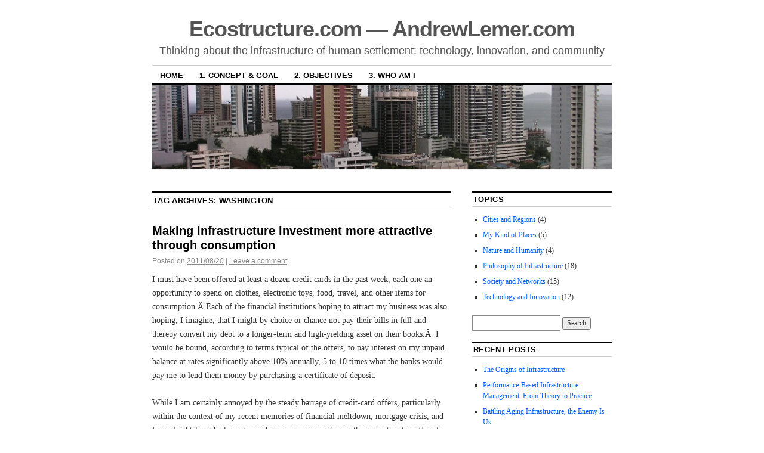

--- FILE ---
content_type: text/html; charset=UTF-8
request_url: http://www.andrewlemer.com/tag/washington/
body_size: 10072
content:
<!DOCTYPE html>
<!--[if IE 6]>
<html id="ie6" lang="en-US">
<![endif]-->
<!--[if IE 8]>
<html id="ie8" lang="en-US">
<![endif]-->
<!--[if (!IE)]><!-->
<html lang="en-US">
<!--<![endif]-->

<head>
<meta charset="UTF-8" />
<title>Washington | Ecostructure.com -- AndrewLemer.com</title>
<link rel="profile" href="http://gmpg.org/xfn/11" />
<link rel="pingback" href="http://www.andrewlemer.com/xmlrpc.php" />
<meta name='robots' content='max-image-preview:large' />
<link rel="alternate" type="application/rss+xml" title="Ecostructure.com -- AndrewLemer.com &raquo; Feed" href="http://www.andrewlemer.com/feed/" />
<link rel="alternate" type="application/rss+xml" title="Ecostructure.com -- AndrewLemer.com &raquo; Comments Feed" href="http://www.andrewlemer.com/comments/feed/" />
<link rel="alternate" type="application/rss+xml" title="Ecostructure.com -- AndrewLemer.com &raquo; Washington Tag Feed" href="http://www.andrewlemer.com/tag/washington/feed/" />
		<!-- This site uses the Google Analytics by MonsterInsights plugin v9.10.1 - Using Analytics tracking - https://www.monsterinsights.com/ -->
		<!-- Note: MonsterInsights is not currently configured on this site. The site owner needs to authenticate with Google Analytics in the MonsterInsights settings panel. -->
					<!-- No tracking code set -->
				<!-- / Google Analytics by MonsterInsights -->
		<style id='wp-img-auto-sizes-contain-inline-css' type='text/css'>
img:is([sizes=auto i],[sizes^="auto," i]){contain-intrinsic-size:3000px 1500px}
/*# sourceURL=wp-img-auto-sizes-contain-inline-css */
</style>
<style id='wp-emoji-styles-inline-css' type='text/css'>

	img.wp-smiley, img.emoji {
		display: inline !important;
		border: none !important;
		box-shadow: none !important;
		height: 1em !important;
		width: 1em !important;
		margin: 0 0.07em !important;
		vertical-align: -0.1em !important;
		background: none !important;
		padding: 0 !important;
	}
/*# sourceURL=wp-emoji-styles-inline-css */
</style>
<style id='wp-block-library-inline-css' type='text/css'>
:root{--wp-block-synced-color:#7a00df;--wp-block-synced-color--rgb:122,0,223;--wp-bound-block-color:var(--wp-block-synced-color);--wp-editor-canvas-background:#ddd;--wp-admin-theme-color:#007cba;--wp-admin-theme-color--rgb:0,124,186;--wp-admin-theme-color-darker-10:#006ba1;--wp-admin-theme-color-darker-10--rgb:0,107,160.5;--wp-admin-theme-color-darker-20:#005a87;--wp-admin-theme-color-darker-20--rgb:0,90,135;--wp-admin-border-width-focus:2px}@media (min-resolution:192dpi){:root{--wp-admin-border-width-focus:1.5px}}.wp-element-button{cursor:pointer}:root .has-very-light-gray-background-color{background-color:#eee}:root .has-very-dark-gray-background-color{background-color:#313131}:root .has-very-light-gray-color{color:#eee}:root .has-very-dark-gray-color{color:#313131}:root .has-vivid-green-cyan-to-vivid-cyan-blue-gradient-background{background:linear-gradient(135deg,#00d084,#0693e3)}:root .has-purple-crush-gradient-background{background:linear-gradient(135deg,#34e2e4,#4721fb 50%,#ab1dfe)}:root .has-hazy-dawn-gradient-background{background:linear-gradient(135deg,#faaca8,#dad0ec)}:root .has-subdued-olive-gradient-background{background:linear-gradient(135deg,#fafae1,#67a671)}:root .has-atomic-cream-gradient-background{background:linear-gradient(135deg,#fdd79a,#004a59)}:root .has-nightshade-gradient-background{background:linear-gradient(135deg,#330968,#31cdcf)}:root .has-midnight-gradient-background{background:linear-gradient(135deg,#020381,#2874fc)}:root{--wp--preset--font-size--normal:16px;--wp--preset--font-size--huge:42px}.has-regular-font-size{font-size:1em}.has-larger-font-size{font-size:2.625em}.has-normal-font-size{font-size:var(--wp--preset--font-size--normal)}.has-huge-font-size{font-size:var(--wp--preset--font-size--huge)}.has-text-align-center{text-align:center}.has-text-align-left{text-align:left}.has-text-align-right{text-align:right}.has-fit-text{white-space:nowrap!important}#end-resizable-editor-section{display:none}.aligncenter{clear:both}.items-justified-left{justify-content:flex-start}.items-justified-center{justify-content:center}.items-justified-right{justify-content:flex-end}.items-justified-space-between{justify-content:space-between}.screen-reader-text{border:0;clip-path:inset(50%);height:1px;margin:-1px;overflow:hidden;padding:0;position:absolute;width:1px;word-wrap:normal!important}.screen-reader-text:focus{background-color:#ddd;clip-path:none;color:#444;display:block;font-size:1em;height:auto;left:5px;line-height:normal;padding:15px 23px 14px;text-decoration:none;top:5px;width:auto;z-index:100000}html :where(.has-border-color){border-style:solid}html :where([style*=border-top-color]){border-top-style:solid}html :where([style*=border-right-color]){border-right-style:solid}html :where([style*=border-bottom-color]){border-bottom-style:solid}html :where([style*=border-left-color]){border-left-style:solid}html :where([style*=border-width]){border-style:solid}html :where([style*=border-top-width]){border-top-style:solid}html :where([style*=border-right-width]){border-right-style:solid}html :where([style*=border-bottom-width]){border-bottom-style:solid}html :where([style*=border-left-width]){border-left-style:solid}html :where(img[class*=wp-image-]){height:auto;max-width:100%}:where(figure){margin:0 0 1em}html :where(.is-position-sticky){--wp-admin--admin-bar--position-offset:var(--wp-admin--admin-bar--height,0px)}@media screen and (max-width:600px){html :where(.is-position-sticky){--wp-admin--admin-bar--position-offset:0px}}

/*# sourceURL=wp-block-library-inline-css */
</style><style id='global-styles-inline-css' type='text/css'>
:root{--wp--preset--aspect-ratio--square: 1;--wp--preset--aspect-ratio--4-3: 4/3;--wp--preset--aspect-ratio--3-4: 3/4;--wp--preset--aspect-ratio--3-2: 3/2;--wp--preset--aspect-ratio--2-3: 2/3;--wp--preset--aspect-ratio--16-9: 16/9;--wp--preset--aspect-ratio--9-16: 9/16;--wp--preset--color--black: #000000;--wp--preset--color--cyan-bluish-gray: #abb8c3;--wp--preset--color--white: #ffffff;--wp--preset--color--pale-pink: #f78da7;--wp--preset--color--vivid-red: #cf2e2e;--wp--preset--color--luminous-vivid-orange: #ff6900;--wp--preset--color--luminous-vivid-amber: #fcb900;--wp--preset--color--light-green-cyan: #7bdcb5;--wp--preset--color--vivid-green-cyan: #00d084;--wp--preset--color--pale-cyan-blue: #8ed1fc;--wp--preset--color--vivid-cyan-blue: #0693e3;--wp--preset--color--vivid-purple: #9b51e0;--wp--preset--gradient--vivid-cyan-blue-to-vivid-purple: linear-gradient(135deg,rgb(6,147,227) 0%,rgb(155,81,224) 100%);--wp--preset--gradient--light-green-cyan-to-vivid-green-cyan: linear-gradient(135deg,rgb(122,220,180) 0%,rgb(0,208,130) 100%);--wp--preset--gradient--luminous-vivid-amber-to-luminous-vivid-orange: linear-gradient(135deg,rgb(252,185,0) 0%,rgb(255,105,0) 100%);--wp--preset--gradient--luminous-vivid-orange-to-vivid-red: linear-gradient(135deg,rgb(255,105,0) 0%,rgb(207,46,46) 100%);--wp--preset--gradient--very-light-gray-to-cyan-bluish-gray: linear-gradient(135deg,rgb(238,238,238) 0%,rgb(169,184,195) 100%);--wp--preset--gradient--cool-to-warm-spectrum: linear-gradient(135deg,rgb(74,234,220) 0%,rgb(151,120,209) 20%,rgb(207,42,186) 40%,rgb(238,44,130) 60%,rgb(251,105,98) 80%,rgb(254,248,76) 100%);--wp--preset--gradient--blush-light-purple: linear-gradient(135deg,rgb(255,206,236) 0%,rgb(152,150,240) 100%);--wp--preset--gradient--blush-bordeaux: linear-gradient(135deg,rgb(254,205,165) 0%,rgb(254,45,45) 50%,rgb(107,0,62) 100%);--wp--preset--gradient--luminous-dusk: linear-gradient(135deg,rgb(255,203,112) 0%,rgb(199,81,192) 50%,rgb(65,88,208) 100%);--wp--preset--gradient--pale-ocean: linear-gradient(135deg,rgb(255,245,203) 0%,rgb(182,227,212) 50%,rgb(51,167,181) 100%);--wp--preset--gradient--electric-grass: linear-gradient(135deg,rgb(202,248,128) 0%,rgb(113,206,126) 100%);--wp--preset--gradient--midnight: linear-gradient(135deg,rgb(2,3,129) 0%,rgb(40,116,252) 100%);--wp--preset--font-size--small: 13px;--wp--preset--font-size--medium: 20px;--wp--preset--font-size--large: 36px;--wp--preset--font-size--x-large: 42px;--wp--preset--spacing--20: 0.44rem;--wp--preset--spacing--30: 0.67rem;--wp--preset--spacing--40: 1rem;--wp--preset--spacing--50: 1.5rem;--wp--preset--spacing--60: 2.25rem;--wp--preset--spacing--70: 3.38rem;--wp--preset--spacing--80: 5.06rem;--wp--preset--shadow--natural: 6px 6px 9px rgba(0, 0, 0, 0.2);--wp--preset--shadow--deep: 12px 12px 50px rgba(0, 0, 0, 0.4);--wp--preset--shadow--sharp: 6px 6px 0px rgba(0, 0, 0, 0.2);--wp--preset--shadow--outlined: 6px 6px 0px -3px rgb(255, 255, 255), 6px 6px rgb(0, 0, 0);--wp--preset--shadow--crisp: 6px 6px 0px rgb(0, 0, 0);}:where(.is-layout-flex){gap: 0.5em;}:where(.is-layout-grid){gap: 0.5em;}body .is-layout-flex{display: flex;}.is-layout-flex{flex-wrap: wrap;align-items: center;}.is-layout-flex > :is(*, div){margin: 0;}body .is-layout-grid{display: grid;}.is-layout-grid > :is(*, div){margin: 0;}:where(.wp-block-columns.is-layout-flex){gap: 2em;}:where(.wp-block-columns.is-layout-grid){gap: 2em;}:where(.wp-block-post-template.is-layout-flex){gap: 1.25em;}:where(.wp-block-post-template.is-layout-grid){gap: 1.25em;}.has-black-color{color: var(--wp--preset--color--black) !important;}.has-cyan-bluish-gray-color{color: var(--wp--preset--color--cyan-bluish-gray) !important;}.has-white-color{color: var(--wp--preset--color--white) !important;}.has-pale-pink-color{color: var(--wp--preset--color--pale-pink) !important;}.has-vivid-red-color{color: var(--wp--preset--color--vivid-red) !important;}.has-luminous-vivid-orange-color{color: var(--wp--preset--color--luminous-vivid-orange) !important;}.has-luminous-vivid-amber-color{color: var(--wp--preset--color--luminous-vivid-amber) !important;}.has-light-green-cyan-color{color: var(--wp--preset--color--light-green-cyan) !important;}.has-vivid-green-cyan-color{color: var(--wp--preset--color--vivid-green-cyan) !important;}.has-pale-cyan-blue-color{color: var(--wp--preset--color--pale-cyan-blue) !important;}.has-vivid-cyan-blue-color{color: var(--wp--preset--color--vivid-cyan-blue) !important;}.has-vivid-purple-color{color: var(--wp--preset--color--vivid-purple) !important;}.has-black-background-color{background-color: var(--wp--preset--color--black) !important;}.has-cyan-bluish-gray-background-color{background-color: var(--wp--preset--color--cyan-bluish-gray) !important;}.has-white-background-color{background-color: var(--wp--preset--color--white) !important;}.has-pale-pink-background-color{background-color: var(--wp--preset--color--pale-pink) !important;}.has-vivid-red-background-color{background-color: var(--wp--preset--color--vivid-red) !important;}.has-luminous-vivid-orange-background-color{background-color: var(--wp--preset--color--luminous-vivid-orange) !important;}.has-luminous-vivid-amber-background-color{background-color: var(--wp--preset--color--luminous-vivid-amber) !important;}.has-light-green-cyan-background-color{background-color: var(--wp--preset--color--light-green-cyan) !important;}.has-vivid-green-cyan-background-color{background-color: var(--wp--preset--color--vivid-green-cyan) !important;}.has-pale-cyan-blue-background-color{background-color: var(--wp--preset--color--pale-cyan-blue) !important;}.has-vivid-cyan-blue-background-color{background-color: var(--wp--preset--color--vivid-cyan-blue) !important;}.has-vivid-purple-background-color{background-color: var(--wp--preset--color--vivid-purple) !important;}.has-black-border-color{border-color: var(--wp--preset--color--black) !important;}.has-cyan-bluish-gray-border-color{border-color: var(--wp--preset--color--cyan-bluish-gray) !important;}.has-white-border-color{border-color: var(--wp--preset--color--white) !important;}.has-pale-pink-border-color{border-color: var(--wp--preset--color--pale-pink) !important;}.has-vivid-red-border-color{border-color: var(--wp--preset--color--vivid-red) !important;}.has-luminous-vivid-orange-border-color{border-color: var(--wp--preset--color--luminous-vivid-orange) !important;}.has-luminous-vivid-amber-border-color{border-color: var(--wp--preset--color--luminous-vivid-amber) !important;}.has-light-green-cyan-border-color{border-color: var(--wp--preset--color--light-green-cyan) !important;}.has-vivid-green-cyan-border-color{border-color: var(--wp--preset--color--vivid-green-cyan) !important;}.has-pale-cyan-blue-border-color{border-color: var(--wp--preset--color--pale-cyan-blue) !important;}.has-vivid-cyan-blue-border-color{border-color: var(--wp--preset--color--vivid-cyan-blue) !important;}.has-vivid-purple-border-color{border-color: var(--wp--preset--color--vivid-purple) !important;}.has-vivid-cyan-blue-to-vivid-purple-gradient-background{background: var(--wp--preset--gradient--vivid-cyan-blue-to-vivid-purple) !important;}.has-light-green-cyan-to-vivid-green-cyan-gradient-background{background: var(--wp--preset--gradient--light-green-cyan-to-vivid-green-cyan) !important;}.has-luminous-vivid-amber-to-luminous-vivid-orange-gradient-background{background: var(--wp--preset--gradient--luminous-vivid-amber-to-luminous-vivid-orange) !important;}.has-luminous-vivid-orange-to-vivid-red-gradient-background{background: var(--wp--preset--gradient--luminous-vivid-orange-to-vivid-red) !important;}.has-very-light-gray-to-cyan-bluish-gray-gradient-background{background: var(--wp--preset--gradient--very-light-gray-to-cyan-bluish-gray) !important;}.has-cool-to-warm-spectrum-gradient-background{background: var(--wp--preset--gradient--cool-to-warm-spectrum) !important;}.has-blush-light-purple-gradient-background{background: var(--wp--preset--gradient--blush-light-purple) !important;}.has-blush-bordeaux-gradient-background{background: var(--wp--preset--gradient--blush-bordeaux) !important;}.has-luminous-dusk-gradient-background{background: var(--wp--preset--gradient--luminous-dusk) !important;}.has-pale-ocean-gradient-background{background: var(--wp--preset--gradient--pale-ocean) !important;}.has-electric-grass-gradient-background{background: var(--wp--preset--gradient--electric-grass) !important;}.has-midnight-gradient-background{background: var(--wp--preset--gradient--midnight) !important;}.has-small-font-size{font-size: var(--wp--preset--font-size--small) !important;}.has-medium-font-size{font-size: var(--wp--preset--font-size--medium) !important;}.has-large-font-size{font-size: var(--wp--preset--font-size--large) !important;}.has-x-large-font-size{font-size: var(--wp--preset--font-size--x-large) !important;}
/*# sourceURL=global-styles-inline-css */
</style>

<style id='classic-theme-styles-inline-css' type='text/css'>
/*! This file is auto-generated */
.wp-block-button__link{color:#fff;background-color:#32373c;border-radius:9999px;box-shadow:none;text-decoration:none;padding:calc(.667em + 2px) calc(1.333em + 2px);font-size:1.125em}.wp-block-file__button{background:#32373c;color:#fff;text-decoration:none}
/*# sourceURL=/wp-includes/css/classic-themes.min.css */
</style>
<link rel='stylesheet' id='contact-form-7-css' href='http://www.andrewlemer.com/wp-content/plugins/contact-form-7/includes/css/styles.css?ver=6.1.4' type='text/css' media='all' />
<link rel='stylesheet' id='st-widget-css' href='http://www.andrewlemer.com/wp-content/plugins/share-this/css/style.css?ver=6.9' type='text/css' media='all' />
<link rel='stylesheet' id='coraline-css' href='http://www.andrewlemer.com/wp-content/themes/coraline/style.css?ver=6.9' type='text/css' media='all' />
<link rel="https://api.w.org/" href="http://www.andrewlemer.com/wp-json/" /><link rel="alternate" title="JSON" type="application/json" href="http://www.andrewlemer.com/wp-json/wp/v2/tags/44" /><link rel="EditURI" type="application/rsd+xml" title="RSD" href="http://www.andrewlemer.com/xmlrpc.php?rsd" />
<meta name="generator" content="WordPress 6.9" />
<script charset="utf-8" type="text/javascript">var switchTo5x=true;</script><script charset="utf-8" type="text/javascript" src="http://w.sharethis.com/button/buttons.js"></script><script type="text/javascript">stLight.options({publisher:'wp.a41ebb6e-b631-4f2f-9335-b6ef65a55715'});var st_type='wordpress3.0.5';</script>	<style type="text/css">
			#site-title a,
		#site-description {
			color: #545454 !important;
		}
		</style>
	</head>

<body class="archive tag tag-washington tag-44 wp-theme-coraline two-column content-sidebar">
<div id="container" class="hfeed contain">
	<div id="header">
		<div id="masthead" role="banner">
						<div id="site-title">
				<span>
					<a href="http://www.andrewlemer.com/" title="Ecostructure.com &#8212; AndrewLemer.com" rel="home">Ecostructure.com &#8212; AndrewLemer.com</a>
				</span>
			</div>
			<div id="site-description">Thinking about the infrastructure of human settlement: technology, innovation, and community</div>
		</div><!-- #masthead -->

		<div id="access" role="navigation">
		  			<div class="skip-link screen-reader-text"><a href="#content" title="Skip to content">Skip to content</a></div>
						<div class="menu"><ul>
<li ><a href="http://www.andrewlemer.com/">Home</a></li><li class="page_item page-item-8"><a href="http://www.andrewlemer.com/about-ecostructure/">1. Concept &#038; Goal</a></li>
<li class="page_item page-item-10 page_item_has_children"><a href="http://www.andrewlemer.com/my-purpose/">2. Objectives</a>
<ul class='children'>
	<li class="page_item page-item-5"><a href="http://www.andrewlemer.com/my-purpose/glossary_ecostructure/">Ecostructure Glossary</a></li>
</ul>
</li>
<li class="page_item page-item-2"><a href="http://www.andrewlemer.com/about-me/">3. Who am I</a></li>
</ul></div>
		</div><!-- #access -->

		<div id="branding">
						<a href="http://www.andrewlemer.com/">
									<img src="http://www.andrewlemer.com/wp-content/uploads/2014/10/acltop.jpg" width="800" height="147" alt="" />
							</a>
					</div><!-- #branding -->
	</div><!-- #header -->

	<div id="content-box">

<div id="content-container">
	<div id="content" role="main">

		<h1 class="page-title">Tag Archives: <span>Washington</span></h1>

		




			<div id="post-60" class="post-60 post type-post status-publish format-standard hentry category-society-and-networks category-technology-and-innovation tag-baltimore tag-finance tag-infrastructure tag-investment tag-savings tag-sustainability tag-washington">
			<h2 class="entry-title"><a href="http://www.andrewlemer.com/2011/08/20/making-infrastructure-investment-more-attractive-through-consumption/" rel="bookmark">Making infrastructure investment more attractive through consumption</a></h2>

			<div class="entry-meta">
				<span class="meta-prep meta-prep-author">Posted on</span> <a href="http://www.andrewlemer.com/2011/08/20/making-infrastructure-investment-more-attractive-through-consumption/" title="1:45 PM" rel="bookmark"><span class="entry-date">2011/08/20</span></a> <span class="comments-link"><span class="meta-sep">|</span> <a href="http://www.andrewlemer.com/2011/08/20/making-infrastructure-investment-more-attractive-through-consumption/#respond">Leave a comment</a></span>
			</div><!-- .entry-meta -->

				<div class="entry-content">
				<p>I must have been offered at least a dozen credit cards in the past week, each one an opportunity to spend on clothes, electronic toys, food, travel, and other items for consumption.Â Each of the financial institutions hoping to attract my business was also hoping, I imagine, that I might by choice or chance not pay their bills in full and thereby convert my debt to a longer-term and high-yielding asset on their books.Â  I would be bound, according to terms typical of the offers, to pay interest on my unpaid balance at rates significantly above 10% annually, 5 to 10 times what the banks would pay me to lend them money by purchasing a certificate of deposit.</p>
<p>While I am certainly annoyed by the steady barrage of credit-card offers, particularly within the context of my recent memories of financial meltdown, mortgage crisis, and federal debt-limit bickering, my deeper concern is why are there no attractve offers to buy into my cityâ€™s or stateâ€™s or nationâ€™s infrastructure.Â  With aging bridges and pavements, bursting water mains, and straining levees almost everywhere apparent in this country, the demand for infrastructure investment should be booming.Â  Meeting that demandâ€”whether through private initiative or government actionâ€”would not only create immediate jobs in materials, construction, and facilities management, but also provide the services to support sustained growth in the economic sectors that depend on efficient transportation, clean water supply, and flood-free operations. Â Can we create ways to make infrastructure investmentâ€”a good thingâ€”as attractive and painless asâ€”a bad thingâ€”going deeper into consumer debt?</p>
<p>I think we can.Â  Hereâ€™s one idea.</p>
<p>Suppose a state government joined with an appropriate team of banks, utility companies, and local authorities, that is, form a serious public-private partnership. (PPP) Â The PPP would begin by marketing an affinity-branded credit card and matching debit card.Â  The attraction for consumers using the cards would be a creditâ€”say 3 to 5 percent of all purchasesâ€”to be applied against current infrastructure services (for example, transit fares; water, electric power, and natural gas fees; tolls and or parking fees), property and real estate transaction taxes, or purchase of tax-advantaged bonds issued by the government members of the PPP.Â  The bonds could be of the zero-coupon variety, to reduce the need for current cash flow and to encourage longer-term consumer saving.Â  Employers and utilities could use the card to store transit credits and demand-management incentives for employees and customers.</p>
<p>The cardsâ€™ branding could celebrate the social as well as physical infrastructure of the target market region. Card-holders would receive their credits only by using the card to pay for infrastructure services and taxes (or by investing in bonds), accelerating the trend toward reducing cash processing costs and revenue leakage.Â  The bankers gain access to a large population for associated marketing and data mining.Â  There seem to me to be a lot of winners inÂ this scheme.</p>
<p>Feasibility seems proven. Â Affinity cards and employee-benefit debit cards are well developed, of course.Â  There are rudimentary versions of what I am imagining in use, such as multi-system transit fare cards (Washingtonâ€™s SmarTrip and Baltimoreâ€™s CharmCard), the E-ZPass highway toll-collection system, and the services offered by Toronto-based Skymeter.Â  While we are not likely to change from a consumption-driven economy, perhaps we can channel some of the consumption painlessly in savings, investment, and a sustainable infrastructure.</p>
							</div><!-- .entry-content -->
	
			<div class="entry-info">
					<p class="comments-link"><a href="http://www.andrewlemer.com/2011/08/20/making-infrastructure-investment-more-attractive-through-consumption/#respond">Leave a comment</a></p>
									<p class="cat-links">
						<span class="entry-info-prep entry-info-prep-cat-links">Posted in</span> <a href="http://www.andrewlemer.com/category/society-and-networks/" rel="category tag">Society and Networks</a>, <a href="http://www.andrewlemer.com/category/technology-and-innovation/" rel="category tag">Technology and Innovation</a>					</p>
													<p class="tag-links">
						<span class="entry-info-prep entry-info-prep-tag-links">Tagged</span> <a href="http://www.andrewlemer.com/tag/baltimore/" rel="tag">Baltimore</a>, <a href="http://www.andrewlemer.com/tag/finance/" rel="tag">finance</a>, <a href="http://www.andrewlemer.com/tag/infrastructure/" rel="tag">infrastructure</a>, <a href="http://www.andrewlemer.com/tag/investment/" rel="tag">investment</a>, <a href="http://www.andrewlemer.com/tag/savings/" rel="tag">savings</a>, <a href="http://www.andrewlemer.com/tag/sustainability/" rel="tag">sustainability</a>, <a href="http://www.andrewlemer.com/tag/washington/" rel="tag">Washington</a>					</p>
											</div><!-- .entry-info -->
		</div><!-- #post-## -->

		
	

	</div><!-- #content -->
</div><!-- #content-container -->


		
		<div id="primary" class="widget-area" role="complementary">
					<ul class="xoxo">

			<li id="categories-6" class="widget-container widget_categories"><h3 class="widget-title">Topics</h3>
			<ul>
					<li class="cat-item cat-item-3"><a href="http://www.andrewlemer.com/category/cities-and-regions/">Cities and Regions</a> (4)
</li>
	<li class="cat-item cat-item-4"><a href="http://www.andrewlemer.com/category/cities-and-regions/my-kind-of-place/">My Kind of Places</a> (5)
</li>
	<li class="cat-item cat-item-7"><a href="http://www.andrewlemer.com/category/nature-and-humanity/">Nature and Humanity</a> (4)
</li>
	<li class="cat-item cat-item-8"><a href="http://www.andrewlemer.com/category/philosophy/">Philosophy of Infrastructure</a> (18)
</li>
	<li class="cat-item cat-item-6"><a href="http://www.andrewlemer.com/category/society-and-networks/">Society and Networks</a> (15)
</li>
	<li class="cat-item cat-item-5"><a href="http://www.andrewlemer.com/category/technology-and-innovation/">Technology and Innovation</a> (12)
</li>
			</ul>

			</li><li id="search-3" class="widget-container widget_search"><form role="search" method="get" id="searchform" class="searchform" action="http://www.andrewlemer.com/">
				<div>
					<label class="screen-reader-text" for="s">Search for:</label>
					<input type="text" value="" name="s" id="s" />
					<input type="submit" id="searchsubmit" value="Search" />
				</div>
			</form></li>
		<li id="recent-posts-3" class="widget-container widget_recent_entries">
		<h3 class="widget-title">Recent Posts</h3>
		<ul>
											<li>
					<a href="http://www.andrewlemer.com/2013/06/20/thoughts-on-the-origins-of-infrastructure/">The Origins of Infrastructure</a>
									</li>
											<li>
					<a href="http://www.andrewlemer.com/2013/01/28/performance-based-infrastructure-management-from-theory-to-practice/">Performance-Based Infrastructure Management: From Theory to Practice</a>
									</li>
											<li>
					<a href="http://www.andrewlemer.com/2012/08/05/battling-aging-infrastructure-the-enemy-is-us/">Battling Aging Infrastructure, the Enemy Is Us</a>
									</li>
											<li>
					<a href="http://www.andrewlemer.com/2012/07/25/learning-to-live-with-new-infrastructure-technology/">Learning to Live with New Infrastructure Technology</a>
									</li>
											<li>
					<a href="http://www.andrewlemer.com/2012/06/24/are-we-selling-the-future-too-cheap/">Are We Selling the Future Too Cheap?</a>
									</li>
											<li>
					<a href="http://www.andrewlemer.com/2011/12/03/sustainability-may-be-fundamentally-unsustainable-but-we-have-a-chance/">Is humanity sustainable? (Principles for ecostructure)</a>
									</li>
											<li>
					<a href="http://www.andrewlemer.com/2011/11/20/addendum-on-abuja-estimating-costs/">Addendum on Abuja: Estimating costs</a>
									</li>
											<li>
					<a href="http://www.andrewlemer.com/2011/09/22/whats-it-worth-considering-the-value-of-our-infrastructure/">What&#8217;s it worth? &#8212; Considering the value of our infrastructure</a>
									</li>
					</ul>

		</li><li id="archives-8" class="widget-container widget_archive"><h3 class="widget-title">Archives</h3>		<label class="screen-reader-text" for="archives-dropdown-8">Archives</label>
		<select id="archives-dropdown-8" name="archive-dropdown">
			
			<option value="">Select Month</option>
				<option value='http://www.andrewlemer.com/2013/06/'> June 2013 &nbsp;(1)</option>
	<option value='http://www.andrewlemer.com/2013/01/'> January 2013 &nbsp;(1)</option>
	<option value='http://www.andrewlemer.com/2012/08/'> August 2012 &nbsp;(1)</option>
	<option value='http://www.andrewlemer.com/2012/07/'> July 2012 &nbsp;(1)</option>
	<option value='http://www.andrewlemer.com/2012/06/'> June 2012 &nbsp;(1)</option>
	<option value='http://www.andrewlemer.com/2011/12/'> December 2011 &nbsp;(1)</option>
	<option value='http://www.andrewlemer.com/2011/11/'> November 2011 &nbsp;(1)</option>
	<option value='http://www.andrewlemer.com/2011/09/'> September 2011 &nbsp;(1)</option>
	<option value='http://www.andrewlemer.com/2011/08/'> August 2011 &nbsp;(2)</option>
	<option value='http://www.andrewlemer.com/2011/07/'> July 2011 &nbsp;(2)</option>
	<option value='http://www.andrewlemer.com/2011/05/'> May 2011 &nbsp;(2)</option>
	<option value='http://www.andrewlemer.com/2011/04/'> April 2011 &nbsp;(3)</option>
	<option value='http://www.andrewlemer.com/2011/03/'> March 2011 &nbsp;(3)</option>
	<option value='http://www.andrewlemer.com/2011/02/'> February 2011 &nbsp;(6)</option>

		</select>

			<script type="text/javascript">
/* <![CDATA[ */

( ( dropdownId ) => {
	const dropdown = document.getElementById( dropdownId );
	function onSelectChange() {
		setTimeout( () => {
			if ( 'escape' === dropdown.dataset.lastkey ) {
				return;
			}
			if ( dropdown.value ) {
				document.location.href = dropdown.value;
			}
		}, 250 );
	}
	function onKeyUp( event ) {
		if ( 'Escape' === event.key ) {
			dropdown.dataset.lastkey = 'escape';
		} else {
			delete dropdown.dataset.lastkey;
		}
	}
	function onClick() {
		delete dropdown.dataset.lastkey;
	}
	dropdown.addEventListener( 'keyup', onKeyUp );
	dropdown.addEventListener( 'click', onClick );
	dropdown.addEventListener( 'change', onSelectChange );
})( "archives-dropdown-8" );

//# sourceURL=WP_Widget_Archives%3A%3Awidget
/* ]]> */
</script>
</li>			</ul>
		</div><!-- #primary .widget-area -->

		
			</div><!-- #content-box -->

	<div id="footer" role="contentinfo">
		
		<div id="colophon">
			<span class="generator-link"><a href="http://wordpress.org/" title="A Semantic Personal Publishing Platform" rel="generator">Proudly powered by WordPress.</a></span>
			Theme: Coraline by <a href="https://wordpress.com/themes/" rel="designer">WordPress.com</a>.		</div><!-- #colophon -->
	</div><!-- #footer -->

</div><!-- #container -->

<script type="speculationrules">
{"prefetch":[{"source":"document","where":{"and":[{"href_matches":"/*"},{"not":{"href_matches":["/wp-*.php","/wp-admin/*","/wp-content/uploads/*","/wp-content/*","/wp-content/plugins/*","/wp-content/themes/coraline/*","/*\\?(.+)"]}},{"not":{"selector_matches":"a[rel~=\"nofollow\"]"}},{"not":{"selector_matches":".no-prefetch, .no-prefetch a"}}]},"eagerness":"conservative"}]}
</script>
<script type="text/javascript" src="http://www.andrewlemer.com/wp-includes/js/dist/hooks.min.js?ver=dd5603f07f9220ed27f1" id="wp-hooks-js"></script>
<script type="text/javascript" src="http://www.andrewlemer.com/wp-includes/js/dist/i18n.min.js?ver=c26c3dc7bed366793375" id="wp-i18n-js"></script>
<script type="text/javascript" id="wp-i18n-js-after">
/* <![CDATA[ */
wp.i18n.setLocaleData( { 'text direction\u0004ltr': [ 'ltr' ] } );
//# sourceURL=wp-i18n-js-after
/* ]]> */
</script>
<script type="text/javascript" src="http://www.andrewlemer.com/wp-content/plugins/contact-form-7/includes/swv/js/index.js?ver=6.1.4" id="swv-js"></script>
<script type="text/javascript" id="contact-form-7-js-before">
/* <![CDATA[ */
var wpcf7 = {
    "api": {
        "root": "http:\/\/www.andrewlemer.com\/wp-json\/",
        "namespace": "contact-form-7\/v1"
    }
};
//# sourceURL=contact-form-7-js-before
/* ]]> */
</script>
<script type="text/javascript" src="http://www.andrewlemer.com/wp-content/plugins/contact-form-7/includes/js/index.js?ver=6.1.4" id="contact-form-7-js"></script>
<script id="wp-emoji-settings" type="application/json">
{"baseUrl":"https://s.w.org/images/core/emoji/17.0.2/72x72/","ext":".png","svgUrl":"https://s.w.org/images/core/emoji/17.0.2/svg/","svgExt":".svg","source":{"concatemoji":"http://www.andrewlemer.com/wp-includes/js/wp-emoji-release.min.js?ver=6.9"}}
</script>
<script type="module">
/* <![CDATA[ */
/*! This file is auto-generated */
const a=JSON.parse(document.getElementById("wp-emoji-settings").textContent),o=(window._wpemojiSettings=a,"wpEmojiSettingsSupports"),s=["flag","emoji"];function i(e){try{var t={supportTests:e,timestamp:(new Date).valueOf()};sessionStorage.setItem(o,JSON.stringify(t))}catch(e){}}function c(e,t,n){e.clearRect(0,0,e.canvas.width,e.canvas.height),e.fillText(t,0,0);t=new Uint32Array(e.getImageData(0,0,e.canvas.width,e.canvas.height).data);e.clearRect(0,0,e.canvas.width,e.canvas.height),e.fillText(n,0,0);const a=new Uint32Array(e.getImageData(0,0,e.canvas.width,e.canvas.height).data);return t.every((e,t)=>e===a[t])}function p(e,t){e.clearRect(0,0,e.canvas.width,e.canvas.height),e.fillText(t,0,0);var n=e.getImageData(16,16,1,1);for(let e=0;e<n.data.length;e++)if(0!==n.data[e])return!1;return!0}function u(e,t,n,a){switch(t){case"flag":return n(e,"\ud83c\udff3\ufe0f\u200d\u26a7\ufe0f","\ud83c\udff3\ufe0f\u200b\u26a7\ufe0f")?!1:!n(e,"\ud83c\udde8\ud83c\uddf6","\ud83c\udde8\u200b\ud83c\uddf6")&&!n(e,"\ud83c\udff4\udb40\udc67\udb40\udc62\udb40\udc65\udb40\udc6e\udb40\udc67\udb40\udc7f","\ud83c\udff4\u200b\udb40\udc67\u200b\udb40\udc62\u200b\udb40\udc65\u200b\udb40\udc6e\u200b\udb40\udc67\u200b\udb40\udc7f");case"emoji":return!a(e,"\ud83e\u1fac8")}return!1}function f(e,t,n,a){let r;const o=(r="undefined"!=typeof WorkerGlobalScope&&self instanceof WorkerGlobalScope?new OffscreenCanvas(300,150):document.createElement("canvas")).getContext("2d",{willReadFrequently:!0}),s=(o.textBaseline="top",o.font="600 32px Arial",{});return e.forEach(e=>{s[e]=t(o,e,n,a)}),s}function r(e){var t=document.createElement("script");t.src=e,t.defer=!0,document.head.appendChild(t)}a.supports={everything:!0,everythingExceptFlag:!0},new Promise(t=>{let n=function(){try{var e=JSON.parse(sessionStorage.getItem(o));if("object"==typeof e&&"number"==typeof e.timestamp&&(new Date).valueOf()<e.timestamp+604800&&"object"==typeof e.supportTests)return e.supportTests}catch(e){}return null}();if(!n){if("undefined"!=typeof Worker&&"undefined"!=typeof OffscreenCanvas&&"undefined"!=typeof URL&&URL.createObjectURL&&"undefined"!=typeof Blob)try{var e="postMessage("+f.toString()+"("+[JSON.stringify(s),u.toString(),c.toString(),p.toString()].join(",")+"));",a=new Blob([e],{type:"text/javascript"});const r=new Worker(URL.createObjectURL(a),{name:"wpTestEmojiSupports"});return void(r.onmessage=e=>{i(n=e.data),r.terminate(),t(n)})}catch(e){}i(n=f(s,u,c,p))}t(n)}).then(e=>{for(const n in e)a.supports[n]=e[n],a.supports.everything=a.supports.everything&&a.supports[n],"flag"!==n&&(a.supports.everythingExceptFlag=a.supports.everythingExceptFlag&&a.supports[n]);var t;a.supports.everythingExceptFlag=a.supports.everythingExceptFlag&&!a.supports.flag,a.supports.everything||((t=a.source||{}).concatemoji?r(t.concatemoji):t.wpemoji&&t.twemoji&&(r(t.twemoji),r(t.wpemoji)))});
//# sourceURL=http://www.andrewlemer.com/wp-includes/js/wp-emoji-loader.min.js
/* ]]> */
</script>
</body>
</html>